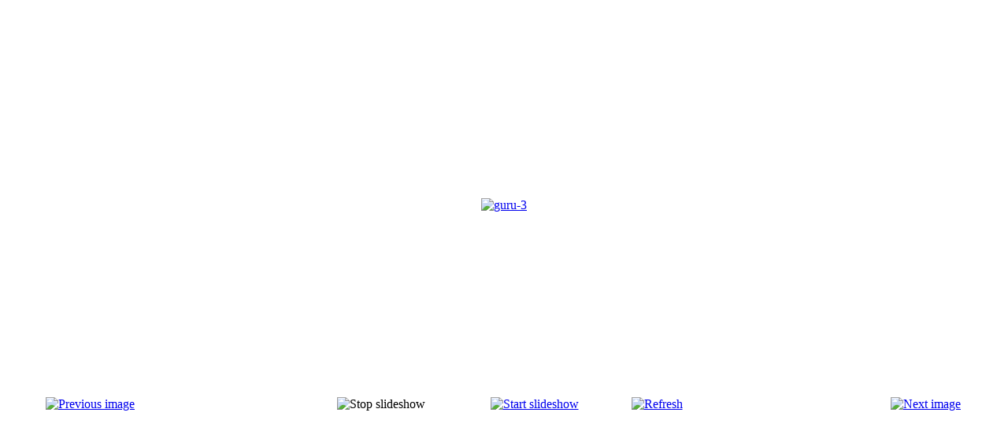

--- FILE ---
content_type: text/html; charset=utf-8
request_url: https://www.shrisidhdataashram.org/en/e-library/pictures/351-guru-ji-birthday-new-year-celebration-2023/detail/8420-guru-3?tmpl=component
body_size: 3615
content:
<!DOCTYPE html PUBLIC "-//W3C//DTD XHTML 1.0 Transitional//EN" "http://www.w3.org/TR/xhtml1/DTD/xhtml1-transitional.dtd">
<html xmlns="http://www.w3.org/1999/xhtml" xml:lang="en-gb" lang="en-gb" dir="ltr">
<head>
	  <base href="https://www.shrisidhdataashram.org/e-library/pictures/351-guru-ji-birthday-new-year-celebration-2023/detail/8420-guru-3" />
  <meta http-equiv="content-type" content="text/html; charset=utf-8" />
  <meta name="robots" content="index, follow" />
  <meta name="keywords" content="ashrams and spiritual centers in india, shri sidhadta ashram, indian sadhus, holy men of india, hindu spiritual guru, spiritual seekers and social welfare, sidhdata ashram Faridabad, shri guru maharaj, sidh baba guruji, shri Ramanujacharya, indian holy men, hindu spiritual guru, spiritual and social welfare, ashram for spiritual seekers" />
  <meta name="description" content="Sidh Baba Guruji Ashram for Spiritual Seekers and Social Welfare - Shri Sidhdata Ashram Faridabad, Truly Holy and Magical Place for Devotees of Lord Narayana, founded by the eternal Guru Shri Majjagadguru Ramanujacharya Indraprasht Haryana Peethadeeshwar Swami Sudershanacharya Ji Maharaj &amp; Swami Purshottamacharya Ji Maharaj." />
  <meta name="generator" content="Joomla! 1.5 - Open Source Content Management" />
  <title>Pictures | Shri Sidhdata Ashram</title>
  <link href="/templates/inner/favicon.ico" rel="shortcut icon" type="image/x-icon" />
  <link rel="stylesheet" href="/components/com_phocagallery/assets/phocagallery.css" type="text/css" />
  <style type="text/css"> 
 html,body, .contentpane{overflow:hidden;background:#ffffff;} 
 center, table {background:#ffffff;} 
 #sbox-window {background-color:#fff;padding:5px} 
 </style>

	<link rel="stylesheet" href="/templates/rhuk_milkyway/css/template.css" type="text/css" />

</head>
<body class="contentpane">
	
	<script type="text/javascript"> 
/* <![CDATA[ */    
/***********************************************
* Ultimate Fade-In Slideshow (v1.51): � Dynamic Drive (http://www.dynamicdrive.com)
* This notice MUST stay intact for legal use
* Visit http://www.dynamicdrive.com/ for this script and 100s more.
***********************************************/
 
var fadeimages=new Array()
fadeimages[0]=["/images/phocagallery/Guru ji Birthday New Year Celebration 2023/thumbs/phoca_thumb_l_guru-1.jpg", "", ""];
fadeimages[1]=["/images/phocagallery/Guru ji Birthday New Year Celebration 2023/thumbs/phoca_thumb_l_guru-2.jpg", "", ""];
fadeimages[2]=["/images/phocagallery/Guru ji Birthday New Year Celebration 2023/thumbs/phoca_thumb_l_guru-3.jpg", "", ""];
fadeimages[3]=["/images/phocagallery/Guru ji Birthday New Year Celebration 2023/thumbs/phoca_thumb_l_guru-4.jpg", "", ""];
fadeimages[4]=["/images/phocagallery/Guru ji Birthday New Year Celebration 2023/thumbs/phoca_thumb_l_guru-5.jpg", "", ""];
fadeimages[5]=["/images/phocagallery/Guru ji Birthday New Year Celebration 2023/thumbs/phoca_thumb_l_guru-6.jpg", "", ""];
fadeimages[6]=["/images/phocagallery/Guru ji Birthday New Year Celebration 2023/thumbs/phoca_thumb_l_guru-7.jpg", "", ""];
fadeimages[7]=["/images/phocagallery/Guru ji Birthday New Year Celebration 2023/thumbs/phoca_thumb_l_guru-8.jpg", "", ""];
fadeimages[8]=["/images/phocagallery/Guru ji Birthday New Year Celebration 2023/thumbs/phoca_thumb_l_guru-9.jpg", "", ""];
fadeimages[9]=["/images/phocagallery/Guru ji Birthday New Year Celebration 2023/thumbs/phoca_thumb_l_guru-10.jpg", "", ""];
fadeimages[10]=["/images/phocagallery/Guru ji Birthday New Year Celebration 2023/thumbs/phoca_thumb_l_guru-11.jpg", "", ""];
fadeimages[11]=["/images/phocagallery/Guru ji Birthday New Year Celebration 2023/thumbs/phoca_thumb_l_guru-12.jpg", "", ""];
fadeimages[12]=["/images/phocagallery/Guru ji Birthday New Year Celebration 2023/thumbs/phoca_thumb_l_guru-13.jpg", "", ""];
fadeimages[13]=["/images/phocagallery/Guru ji Birthday New Year Celebration 2023/thumbs/phoca_thumb_l_guru-14.jpg", "", ""];
fadeimages[14]=["/images/phocagallery/Guru ji Birthday New Year Celebration 2023/thumbs/phoca_thumb_l_guru-15.jpg", "", ""];
fadeimages[15]=["/images/phocagallery/Guru ji Birthday New Year Celebration 2023/thumbs/phoca_thumb_l_guru-16.jpg", "", ""];
fadeimages[16]=["/images/phocagallery/Guru ji Birthday New Year Celebration 2023/thumbs/phoca_thumb_l_guru-17.jpg", "", ""];
fadeimages[17]=["/images/phocagallery/Guru ji Birthday New Year Celebration 2023/thumbs/phoca_thumb_l_guru-18.jpg", "", ""];
fadeimages[18]=["/images/phocagallery/Guru ji Birthday New Year Celebration 2023/thumbs/phoca_thumb_l_guru-19.jpg", "", ""];
fadeimages[19]=["/images/phocagallery/Guru ji Birthday New Year Celebration 2023/thumbs/phoca_thumb_l_guru-20.jpg", "", ""];
fadeimages[20]=["/images/phocagallery/Guru ji Birthday New Year Celebration 2023/thumbs/phoca_thumb_l_guru-21.jpg", "", ""];
fadeimages[21]=["/images/phocagallery/Guru ji Birthday New Year Celebration 2023/thumbs/phoca_thumb_l_guru-22.jpg", "", ""];
fadeimages[22]=["/images/phocagallery/Guru ji Birthday New Year Celebration 2023/thumbs/phoca_thumb_l_guru-23.jpg", "", ""];
fadeimages[23]=["/images/phocagallery/Guru ji Birthday New Year Celebration 2023/thumbs/phoca_thumb_l_guru-24.jpg", "", ""];
fadeimages[24]=["/images/phocagallery/Guru ji Birthday New Year Celebration 2023/thumbs/phoca_thumb_l_guru-25.jpg", "", ""];
fadeimages[25]=["/images/phocagallery/Guru ji Birthday New Year Celebration 2023/thumbs/phoca_thumb_l_guru-26.jpg", "", ""];
fadeimages[26]=["/images/phocagallery/Guru ji Birthday New Year Celebration 2023/thumbs/phoca_thumb_l_guru-27.jpg", "", ""];
fadeimages[27]=["/images/phocagallery/Guru ji Birthday New Year Celebration 2023/thumbs/phoca_thumb_l_guru-28.jpg", "", ""];
fadeimages[28]=["/images/phocagallery/Guru ji Birthday New Year Celebration 2023/thumbs/phoca_thumb_l_guru-29.jpg", "", ""];
fadeimages[29]=["/images/phocagallery/Guru ji Birthday New Year Celebration 2023/thumbs/phoca_thumb_l_guru-30.jpg", "", ""];
fadeimages[30]=["/images/phocagallery/Guru ji Birthday New Year Celebration 2023/thumbs/phoca_thumb_l_guru-31.jpg", "", ""];
fadeimages[31]=["/images/phocagallery/Guru ji Birthday New Year Celebration 2023/thumbs/phoca_thumb_l_guru-32.jpg", "", ""];
fadeimages[32]=["/images/phocagallery/Guru ji Birthday New Year Celebration 2023/thumbs/phoca_thumb_l_guru-33.jpg", "", ""];
fadeimages[33]=["/images/phocagallery/Guru ji Birthday New Year Celebration 2023/thumbs/phoca_thumb_l_guru-34.jpg", "", ""];
fadeimages[34]=["/images/phocagallery/Guru ji Birthday New Year Celebration 2023/thumbs/phoca_thumb_l_guru-35.jpg", "", ""];
fadeimages[35]=["/images/phocagallery/Guru ji Birthday New Year Celebration 2023/thumbs/phoca_thumb_l_guru-36.jpg", "", ""];
fadeimages[36]=["/images/phocagallery/Guru ji Birthday New Year Celebration 2023/thumbs/phoca_thumb_l_guru-37.jpg", "", ""];
fadeimages[37]=["/images/phocagallery/Guru ji Birthday New Year Celebration 2023/thumbs/phoca_thumb_l_guru-38.jpg", "", ""];
fadeimages[38]=["/images/phocagallery/Guru ji Birthday New Year Celebration 2023/thumbs/phoca_thumb_l_guru-39.jpg", "", ""];
fadeimages[39]=["/images/phocagallery/Guru ji Birthday New Year Celebration 2023/thumbs/phoca_thumb_l_guru-40.jpg", "", ""];
fadeimages[40]=["/images/phocagallery/Guru ji Birthday New Year Celebration 2023/thumbs/phoca_thumb_l_guru-41.jpg", "", ""];
fadeimages[41]=["/images/phocagallery/Guru ji Birthday New Year Celebration 2023/thumbs/phoca_thumb_l_guru-42.jpg", "", ""];
fadeimages[42]=["/images/phocagallery/Guru ji Birthday New Year Celebration 2023/thumbs/phoca_thumb_l_guru-43.jpg", "", ""];
fadeimages[43]=["/images/phocagallery/Guru ji Birthday New Year Celebration 2023/thumbs/phoca_thumb_l_guru-44.jpg", "", ""];
fadeimages[44]=["/images/phocagallery/Guru ji Birthday New Year Celebration 2023/thumbs/phoca_thumb_l_guru-45.jpg", "", ""];
fadeimages[45]=["/images/phocagallery/Guru ji Birthday New Year Celebration 2023/thumbs/phoca_thumb_l_guru-46.jpg", "", ""];
fadeimages[46]=["/images/phocagallery/Guru ji Birthday New Year Celebration 2023/thumbs/phoca_thumb_l_guru-47.jpg", "", ""];
fadeimages[47]=["/images/phocagallery/Guru ji Birthday New Year Celebration 2023/thumbs/phoca_thumb_l_guru-48.jpg", "", ""];
fadeimages[48]=["/images/phocagallery/Guru ji Birthday New Year Celebration 2023/thumbs/phoca_thumb_l_guru-49.jpg", "", ""];
fadeimages[49]=["/images/phocagallery/Guru ji Birthday New Year Celebration 2023/thumbs/phoca_thumb_l_guru-50.jpg", "", ""];
fadeimages[50]=["/images/phocagallery/Guru ji Birthday New Year Celebration 2023/thumbs/phoca_thumb_l_guru-51.jpg", "", ""];
fadeimages[51]=["/images/phocagallery/Guru ji Birthday New Year Celebration 2023/thumbs/phoca_thumb_l_guru-52.jpg", "", ""];
fadeimages[52]=["/images/phocagallery/Guru ji Birthday New Year Celebration 2023/thumbs/phoca_thumb_l_guru-53.jpg", "", ""];
fadeimages[53]=["/images/phocagallery/Guru ji Birthday New Year Celebration 2023/thumbs/phoca_thumb_l_guru-54.jpg", "", ""];
fadeimages[54]=["/images/phocagallery/Guru ji Birthday New Year Celebration 2023/thumbs/phoca_thumb_l_guru-55.jpg", "", ""];
fadeimages[55]=["/images/phocagallery/Guru ji Birthday New Year Celebration 2023/thumbs/phoca_thumb_l_guru-56.jpg", "", ""];
fadeimages[56]=["/images/phocagallery/Guru ji Birthday New Year Celebration 2023/thumbs/phoca_thumb_l_guru-57.jpg", "", ""];
fadeimages[57]=["/images/phocagallery/Guru ji Birthday New Year Celebration 2023/thumbs/phoca_thumb_l_guru-58.jpg", "", ""];
fadeimages[58]=["/images/phocagallery/Guru ji Birthday New Year Celebration 2023/thumbs/phoca_thumb_l_guru-59.jpg", "", ""];
fadeimages[59]=["/images/phocagallery/Guru ji Birthday New Year Celebration 2023/thumbs/phoca_thumb_l_guru-60.jpg", "", ""];
fadeimages[60]=["/images/phocagallery/Guru ji Birthday New Year Celebration 2023/thumbs/phoca_thumb_l_guru-61.jpg", "", ""];
fadeimages[61]=["/images/phocagallery/Guru ji Birthday New Year Celebration 2023/thumbs/phoca_thumb_l_guru-62.jpg", "", ""];
fadeimages[62]=["/images/phocagallery/Guru ji Birthday New Year Celebration 2023/thumbs/phoca_thumb_l_guru-63.jpg", "", ""];
fadeimages[63]=["/images/phocagallery/Guru ji Birthday New Year Celebration 2023/thumbs/phoca_thumb_l_guru-64.jpg", "", ""];
fadeimages[64]=["/images/phocagallery/Guru ji Birthday New Year Celebration 2023/thumbs/phoca_thumb_l_guru-65.jpg", "", ""];
fadeimages[65]=["/images/phocagallery/Guru ji Birthday New Year Celebration 2023/thumbs/phoca_thumb_l_guru-66.jpg", "", ""];
fadeimages[66]=["/images/phocagallery/Guru ji Birthday New Year Celebration 2023/thumbs/phoca_thumb_l_guru-67.jpg", "", ""];
fadeimages[67]=["/images/phocagallery/Guru ji Birthday New Year Celebration 2023/thumbs/phoca_thumb_l_guru-68.jpg", "", ""];
fadeimages[68]=["/images/phocagallery/Guru ji Birthday New Year Celebration 2023/thumbs/phoca_thumb_l_guru-69.jpg", "", ""];
 
var fadebgcolor="#ffffff"
 
var fadearray=new Array() /*array to cache fadeshow instances*/
var fadeclear=new Array() /*array to cache corresponding clearinterval pointers*/
 
var dom=(document.getElementById) /*modern dom browsers*/
var iebrowser=document.all
 
function fadeshow(theimages, fadewidth, fadeheight, borderwidth, delay, pause, displayorder){
this.pausecheck=pause
this.mouseovercheck=0
this.delay=delay
this.degree=10 /*initial opacity degree (10%)*/
this.curimageindex=0
this.nextimageindex=1
fadearray[fadearray.length]=this
this.slideshowid=fadearray.length-1
this.canvasbase="canvas"+this.slideshowid
this.curcanvas=this.canvasbase+"_0"
if (typeof displayorder!="undefined")
theimages.sort(function() {return 0.5 - Math.random();}) /*thanks to Mike (aka Mwinter) :)*/
this.theimages=theimages
this.imageborder=parseInt(borderwidth)
this.postimages=new Array() /*preload images*/
for (p=0;p<theimages.length;p++){
this.postimages[p]=new Image()
this.postimages[p].src=theimages[p][0]
}
 
var fadewidth=fadewidth+this.imageborder*2
var fadeheight=fadeheight+this.imageborder*2
 
if (iebrowser&&dom||dom) /*if IE5+ or modern browsers (ie: Firefox)*/
document.write('<div id="master'+this.slideshowid+'" style="position:relative;width:'+fadewidth+'px;height:'+fadeheight+'px;overflow:hidden;"><div id="'+this.canvasbase+'_0" style="position:absolute;width:'+fadewidth+'px;height:'+fadeheight+'px;top:0;left:0;filter:progid:DXImageTransform.Microsoft.alpha(opacity=10);opacity:0.1;-moz-opacity:0.1;-khtml-opacity:0.1;background-color:'+fadebgcolor+'"></div><div id="'+this.canvasbase+'_1" style="position:absolute;width:'+fadewidth+'px;height:'+fadeheight+'px;top:0;left:0;filter:progid:DXImageTransform.Microsoft.alpha(opacity=10);opacity:0.1;-moz-opacity:0.1;-khtml-opacity:0.1;background-color:'+fadebgcolor+'"></div></div>')
else
document.write('<div><img name="defaultslide'+this.slideshowid+'" src="'+this.postimages[0].src+'"></div>')
 
if (iebrowser&&dom||dom) /*if IE5+ or modern browsers such as Firefox*/
this.startit()
else{
this.curimageindex++
setInterval("fadearray["+this.slideshowid+"].rotateimage()", this.delay)
}
}

function fadepic(obj){
if (obj.degree<100){
obj.degree+=10
if (obj.tempobj.filters&&obj.tempobj.filters[0]){
if (typeof obj.tempobj.filters[0].opacity=="number") /*if IE6+*/
obj.tempobj.filters[0].opacity=obj.degree
else /*else if IE5.5-*/
obj.tempobj.style.filter="alpha(opacity="+obj.degree+")"
}
else if (obj.tempobj.style.MozOpacity)
obj.tempobj.style.MozOpacity=obj.degree/101
else if (obj.tempobj.style.KhtmlOpacity)
obj.tempobj.style.KhtmlOpacity=obj.degree/100
else if (obj.tempobj.style.opacity&&!obj.tempobj.filters)
obj.tempobj.style.opacity=obj.degree/101
}
else{
clearInterval(fadeclear[obj.slideshowid])
obj.nextcanvas=(obj.curcanvas==obj.canvasbase+"_0")? obj.canvasbase+"_0" : obj.canvasbase+"_1"
obj.tempobj=iebrowser? iebrowser[obj.nextcanvas] : document.getElementById(obj.nextcanvas)
obj.populateslide(obj.tempobj, obj.nextimageindex)
obj.nextimageindex=(obj.nextimageindex<obj.postimages.length-1)? obj.nextimageindex+1 : 0
setTimeout("fadearray["+obj.slideshowid+"].rotateimage()", obj.delay)
}
}
 
fadeshow.prototype.populateslide=function(picobj, picindex){
var slideHTML=""
if (this.theimages[picindex][1]!="") /*if associated link exists for image*/
slideHTML='<a HREF="'+this.theimages[picindex][1]+'" target="'+this.theimages[picindex][2]+'">'
slideHTML+='<table border="0" cellpadding="0" cellspacing="0" style="text-align:center;margin: auto;"><tr><td style="text-align:center;" align="center" valign="middle" height="480"><img style="vertical-align:middle;" SRC="'+this.postimages[picindex].src+'" border="'+this.imageborder+'px"></td></tr></table>'
if (this.theimages[picindex][1]!="") /*if associated link exists for image*/
slideHTML+='</a>'
picobj.innerHTML=slideHTML
}
 
 
fadeshow.prototype.rotateimage=function(){
if (this.pausecheck==1) /*if pause onMouseover enabled, cache object*/
var cacheobj=this
if (this.mouseovercheck==1)
setTimeout(function(){cacheobj.rotateimage()}, 100)
else if (iebrowser&&dom||dom){
this.resetit()
var crossobj=this.tempobj=iebrowser? iebrowser[this.curcanvas] : document.getElementById(this.curcanvas)
crossobj.style.zIndex++
fadeclear[this.slideshowid]=setInterval("fadepic(fadearray["+this.slideshowid+"])",50)
this.curcanvas=(this.curcanvas==this.canvasbase+"_0")? this.canvasbase+"_1" : this.canvasbase+"_0"
}
else{
var ns4imgobj=document.images['defaultslide'+this.slideshowid]
ns4imgobj.src=this.postimages[this.curimageindex].src
}
this.curimageindex=(this.curimageindex<this.postimages.length-1)? this.curimageindex+1 : 0
}
 
fadeshow.prototype.resetit=function(){
this.degree=10
var crossobj=iebrowser? iebrowser[this.curcanvas] : document.getElementById(this.curcanvas)
if (crossobj.filters&&crossobj.filters[0]){
if (typeof crossobj.filters[0].opacity=="number") /*if IE6+*/
crossobj.filters(0).opacity=this.degree
else /*else if IE5.5-*/
crossobj.style.filter="alpha(opacity="+this.degree+")"
}
else if (crossobj.style.MozOpacity)
crossobj.style.MozOpacity=this.degree/101
else if (crossobj.style.KhtmlOpacity)
crossobj.style.KhtmlOpacity=this.degree/100
else if (crossobj.style.opacity&&!crossobj.filters)
crossobj.style.opacity=this.degree/101
}
 
 
fadeshow.prototype.startit=function(){
var crossobj=iebrowser? iebrowser[this.curcanvas] : document.getElementById(this.curcanvas)
this.populateslide(crossobj, this.curimageindex)
if (this.pausecheck==1){ /*IF SLIDESHOW SHOULD PAUSE ONMOUSEOVER*/
var cacheobj=this
var crossobjcontainer=iebrowser? iebrowser["master"+this.slideshowid] : document.getElementById("master"+this.slideshowid)
crossobjcontainer.onmouseover=function(){cacheobj.mouseovercheck=1}
crossobjcontainer.onmouseout=function(){cacheobj.mouseovercheck=0}
}
this.rotateimage()
}

function disableBackAndNext()
{
document.getElementById("next").Disable=true
}
function disableBackAndPrev()
{
document.getElementById("prev").Disable=true
}
/* ]]> */
</script><div id="phocagallery"><center style="padding-top:10px"><table border="0" width="100%"><tr><td colspan="6" align="center" valign="middle" height="480" style="height:480px" ><div id="image-box" style="width:640px;margin: auto;padding: 0;"><a href="#" onclick="return false;"><img src="/images/phocagallery/Guru ji Birthday New Year Celebration 2023/thumbs/phoca_thumb_l_guru-3.jpg" alt="guru-3"  /></a></div></td></tr><tr><td align="left" width="30%" style="padding-left:48px"><a href="/en/e-library/pictures/351-guru-ji-birthday-new-year-celebration-2023/detail/8419-guru-2?tmpl=component" title="Previous image" id="prev" onclick="disableBackAndPrev()" ><img src="/components/com_phocagallery/assets/images/icon-prev.gif" alt="Previous image"  /></a></td><td align="center"><img src="/components/com_phocagallery/assets/images/icon-stop-grey.gif" alt="Stop slideshow"  /></td><td align="center"><a href="/en/e-library/pictures/351-guru-ji-birthday-new-year-celebration-2023/detail/8420-guru-3?phocaslideshow=1&amp;tmpl=component" title="Start slideshow"><img src="/components/com_phocagallery/assets/images/icon-play.gif" alt="Start slideshow"  /></a></td><td align="center"><a href="/en/e-library/pictures/351-guru-ji-birthday-new-year-celebration-2023/detail/8420-guru-3?tmpl=component" onclick="window.location.reload(true);" title="Refresh" ><img src="/components/com_phocagallery/assets/images/icon-reload.gif" alt="Refresh"  /></a></td><td align="right" width="30%" style="padding-right:48px"><a href="/en/e-library/pictures/351-guru-ji-birthday-new-year-celebration-2023/detail/8421-guru-4?tmpl=component" title="Next image" id="next" onclick="disableBackAndNext()" ><img src="/components/com_phocagallery/assets/images/icon-next.gif" alt="Next image"  /></a></td></tr></table></center></div>
</body>
</html>
